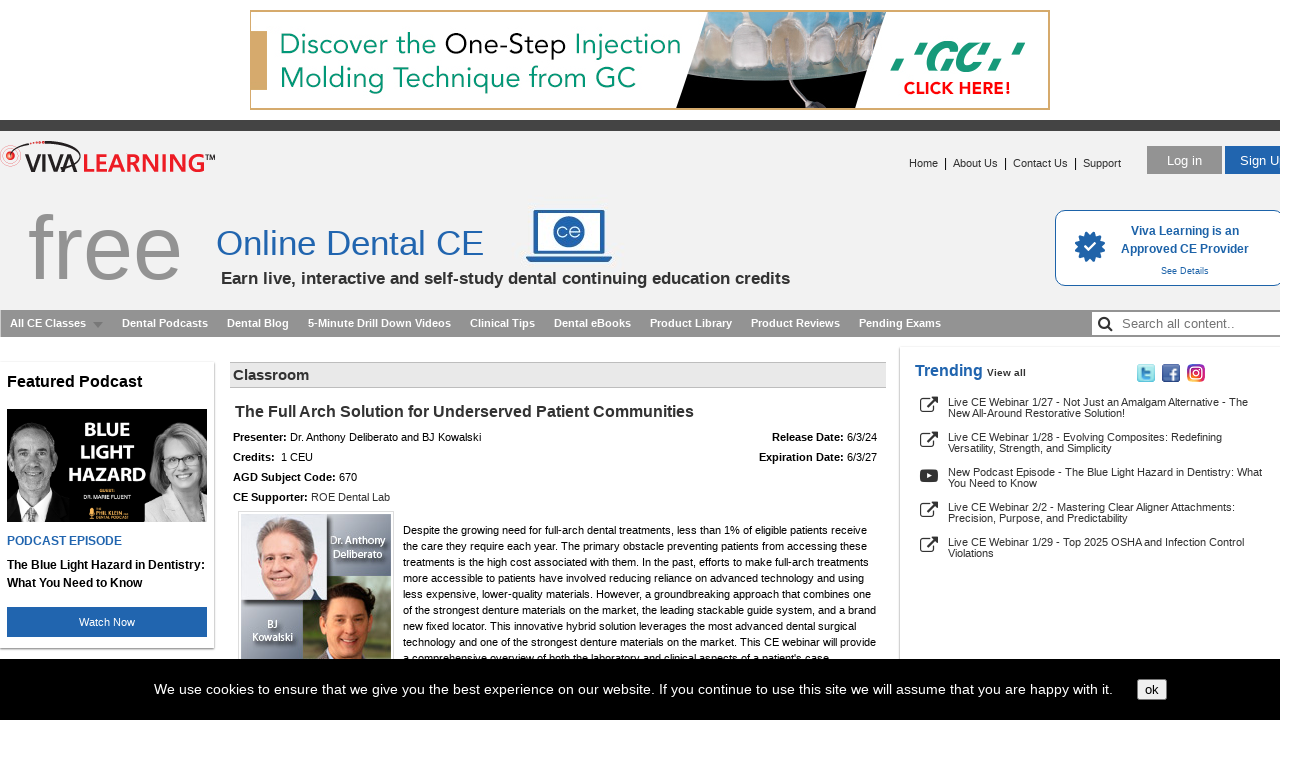

--- FILE ---
content_type: text/html; Charset=utf-8
request_url: https://vivalearning.com/on-demand-dental-ce-course/the-full-arch-solution-for-underserved-patient-communities
body_size: 28685
content:

<!DOCTYPE HTML PUBLIC "-//W3C//DTD HTML 4.01 Transitional//EN" "https://www.w3.org/TR/html4/loose.dtd">
<html lang="en">
<head>
	<meta charset="utf-8">
	<title>Free Dental CE - The Full Arch Solution for Underserved Patient Communities - 6/3/24</title>
	<meta name="description" content="Dr. Anthony Deliberato and BJ Kowalski presents: Despite the growing need for full-arch dental treatments, less than 1% of eligible patients receive...">
	<meta name="keywords" content="online dental ce, dental ce webinars, dentist, continuing education, ce credit, dental, dentistry">
	<meta name='apple-itunes-app' content='app-id=555383004, app-argument=lhsscheme2://ondemand#5022'/>
	<meta property="og:url"                content="https://vivalearning.com//member/classroom.asp?x_classId=5022" />
	<meta property="og:type"               content="article" />
	
	<meta property="og:title"              content="Free Dental CE: The Full Arch Solution for Underserved Patient Communities" />
	
	<meta property="og:description"        content="Despite the growing need for full-arch dental treatments, less than 1% of eligible patients receive the care they require each year. The primary obstacle preventing patients from accessing these treatments is the high cost associated with them. In the past, efforts to make full-arch treatments more accessible to patients have involved reducing reliance on advanced technology and using less expensive, lower-quality materials. However, a groundbreaking approach that combines one of the strongest denture materials on the market, the leading stackable guide system, and a brand new fixed locator. This innovative hybrid solution leverages the most advanced dental surgical technology and one of the strongest denture materials on the market. This CE webinar will provide a comprehensive overview of both the laboratory and clinical aspects of a patient's case. Throughout the webinar, participants will gain insights into the clinical and surgical advantages of this cutting-edge hybrid approach to full-arch dental treatment." />
	<meta property="og:image"              content="https://vivalearning.com/art/viva_facebook_share_logo.png" />
	<meta property="og:image:secure_url" content="https://vivalearning.com/art/viva_facebook_share_logo.png" />
	<link rel="canonical" href="https://vivalearning.com/on-demand-dental-ce-course/the-full-arch-solution-for-underserved-patient-communities" />

	<link rel="STYLESHEET" type="text/css" href="/includes/vp.css?2025072502.1">
	
<script src="/includes/functions.js?2025072502.1" type="text/javascript"></script>
<script type="text/javascript" src="/lib/jquery/dist/jquery.js?2025072502.1"></script>
<script type="text/javascript" src="/includes/jquery.qtip.min.js?2025072502.1"></script>
<link type="text/css" rel="stylesheet" href="/includes/jquery.qtip.css?2025072502.1" />
<script src="/includes/jq_popup_ad_video.js?2025072502.1" type="text/javascript"></script>
<link rel="stylesheet" href="https://maxcdn.bootstrapcdn.com/font-awesome/4.7.0/css/font-awesome.min.css">
<script type="text/javascript">

	var studentHash = '';
	var popupAdVideo;

	// If user is on mobile device, redirect to page MOBILESITE/page
	function mobileRedirect(page) {
		if (window.is_mobile) {
			var url = 'https://m.vivalearning.com/';
			if (studentHash.length != 0) {
				url += 'login/' + studentHash;
				if (page && page.length != 0) url += '?rurl=/' + page;
			}
			else if (page && page.length != 0) {
				url += page;
			}
			console.log('Mobile URL: '+url)
			// alert('Mobile URL: '+url)
			if (url.length != 0) {
				window.location = url;
			}
		}
		else {
			// console.log('NOT mobile')
		}
	}

	$(document).ready( function() {
		// create mobile
		if ( window.is_apple_mobile ) $('.apple_mobile').show();
		if ( window.is_android_mobile ) $('.android_mobile').show();

		processVPAds(studentHash);

		// logs impressions and sets click handlers for VP Ads elements.
		function processVPAds(studentHash) {
			var impMap = new Map();
			var impArr = [];

			// Log ad impressions - map dedupes the hash list so multiple data-vpclick not a problem.
			$('[data-vpclick]').each( function (idx) {
				// console.log('found one: ' + idx);
				try {
					var $this = $(this);

					$this.on('click', function(e) {
						if ( typeof $(this).data('vpcode') != 'undefined') {
							// cancel default for video.
							if ( e && e.preventDefault ) e.preventDefault();
							if ( e && e.cancelBubble ) e.cancelBubble();
						}
						logVPAdClick(this)
					});  // click handler

					// {"position":"1","type":"11","media":"url","hash":"80717EDA-BF27-436C-98EC-07CC10AF3650"}
					var json = $this.data('vpclick');   // json gets auto-converted
					// console.log( 'hash: ' + json.hash );

					// map dedupes the hash list.
					impMap.set( json.hash, { position: json.position, type: json.type, hash: json.hash });
				} catch(e) { console.log(e.message); }
			});
			// console.log( 'impMap size: ' + impMap.size );

			if (impMap.size > 0) {
				var arr = new Array();

				if (impMap.values) {
					// console.log( 'Using impMap.values.' );
					arr = Array.from(impMap.values());
				}
				else if (impMap.forEach) {
					// console.log( 'Using impMap.forEach.' );
					impMap.forEach( function(value,key,map) { arr.push(value); });
				}
				// console.log( 'arr length: ' + JSON.stringify(arr) );

				var jqxhr = $.ajax({
					url: '/ajaxAdImpressions.asp',
					type: 'POST',
					contentType: 'application/json',
					data: JSON.stringify({s:studentHash,items:arr}),
					dataType: 'json',
					success: function (data) {
						// console.log('ajax success');
					}
				}).done(function(data) {
						// console.log( "second success " + data.status );
				}).fail(function(data) {
						console.log( "error" );
				}).always(function(data) {
						// console.log( "complete " + data.status );
				});
			}
		}  // processVPAds

		// -------------------------------------------------------
		// Podcast Functions //
		// -------------------------------------------------------

		$('audio').each ( function (ix) {
			var $this = $(this);
			if (! $this.hasClass('no-podlog') ) { // add class="no-podlog" to disable view 
				$this.on( 'play', function () {   // logging on the webinar lobby page, etc
					console.log('playing....');
					var jqxhr = $.ajax({
							url: '/member/ajaxLogPodcast.asp',
							type: 'POST',
							contentType: 'application/json',
							data: JSON.stringify({s:studentHash, podcastid: $this.data('podcastid')}),
							dataType: 'json',
							success: function (data) {
									console.log('ajax success');
								}
						}).done(function(data) {  // success
							console.log('data: ' + JSON.stringify(data));
							// console.log( "second success " + data.status );
						}).fail(function(data) {
								console.log( "error" );
						}).always(function(data) {
							// console.log( "always" );
						});
				});
			}
		});

		$('div[data-isfave]').each( function (ix) {
			var $div = $(this);
			console.log( 'isfave: ' + $div.data('isfave')  );
			( $div.data('isfave') && $div.data('isfave') != 'False' ) ? $div.removeClass('star-icon').addClass('star-icon-on') : $div.removeClass('star-icon-on').addClass('star-icon');
		});

		$('div[data-isfave]').each( function (ix) {
			$(this).on('click', function () {
				$this = $(this);

				// console.log( 'IsFave: ' + $this.data('isfave') + '  podcastid: ' + $this.data('podcastid') + ' hash:' + studentHash);
				var jqxhr = $.ajax({
					url: '/member/ajaxFavePodcast.asp',
					type: 'POST',
					contentType: 'application/json',
					data: JSON.stringify({s:studentHash, podcastid: $this.data('podcastid'), isfave: $this.data('isfave')}),
					dataType: 'json',
					success: function (data) {
							console.log('ajax success');
						}
				}).done(function(data) {  // success
					// console.log('data: ' + JSON.stringify(data));
					// console.log( 'isfave: ' + data.isfave + ' podcastid: ' + data.podcastid + '  hash: ' + data.hash );
					if (data.status) {
						var $div = $('div[data-podcastid='+data.podcastid+']');
						$div.data('isfave', data.isfave);  // set new isfave value.
						( data.isfave ) ? $div.removeClass('star-icon').addClass('star-icon-on') : $div.removeClass('star-icon-on').addClass('star-icon');
					}
					// console.log( "second success " + data.status );
				}).fail(function(data) {
						console.log( "error" );
				}).always(function(data) {
					// console.log( "always" );
				});
			});
		});		// div[data-isfave]

	});  // document ready

	// Click processor for VP Ads
	function logVPAdClick(lnk) {

		var $lnk = $(lnk);
		if ( typeof $lnk.data('clicked') != 'undefined'  ) {  // second pass in?
			// alert($lnk.data('clicked').length);
			$lnk.data('clicked', '');   // reset so can be clicked again.
			// console.log('doing click!');
			return;	// let click proceed.
		}

		// {"position":"1","type":"11","media":"url","hash":"80717EDA-BF27-436C-98EC-07CC10AF3650"}
		var json = $lnk.data('vpclick');   // json gets auto-converted
		// console.log( 'hash: ' + json.hash );

		var page = window.location.pathname.toLowerCase();
		// console.log( 'page: ' + page);

		var jqxhr = $.ajax({
			url: '/ajaxAdClick.asp',
			type: 'POST',
			contentType: 'application/json',
			data: JSON.stringify(
				{
					s: studentHash,
					position: json.position,
					type: json.type,
					media: json.media,
					hash: json.hash,
					page: page
				}),
			dataType: 'json',
			success: function (data) {
				// console.log('ajax success');
			}
		}).done(function(data) {
				// console.log( "second success " + data.status );
		}).fail(function(data) {
				console.log( "error" );
		}).always(function(data) {
			console.log( 'clickhash: ' + json.hash );
		});

		return doVPAdClick(lnk);
	}

	function doVPAdClick(lnk) {
		var aout = false;
		var $lnk = $(lnk);
		// console.log('At doVPAdClick ' + $lnk.attr('href') + ' ' + $lnk.data('vpcode'));

		if ( typeof $lnk.data('vpcode') != 'undefined' ) {

			var videoId = $lnk.data('vpcode');
			if (videoId && videoId.length > 0) {
				console.log( 'playing ' + videoId);
				popupAdVideo = (popupAdVideo || new PopupAdVideo('divAdVideo') );
				popupAdVideo.showVideo( videoId );
			}
			else {
				console.log( 'NOT playing ' + videoId);
			}
		}
		else if ( typeof lnk.href != 'undefined') {
			if ( ! lnk.href.toLowerCase().endsWith('.pdf')) {
				// If url is local to site remove target=blank from link.
				var tHost = lnk.hostname;
				if ( tHost=='' || funcIsSameHost( tHost, window.location.hostname ) ) {
					// ensure use same tab
					// when link is local or relative.
					$lnk.attr('target', '_self');
				}
			}
			aout = true;
		}
		return aout;

		// internal function returns true is hosts are the same.
		// www. values are discarded.
		function funcIsSameHost(host1,host2) {
			var h1 = host1.toLowerCase().replace('www.','');
			var h2 = host2.toLowerCase().replace('www.','');
			return (h1 == h2);
		}
	}

</script>

	<script>
		mobileRedirect('classroom/18164081-0AF3-404F-A007-FBFBCC0735E6')	// if mobile redirect to mobile site.
	</script>
	<script src="/includes/jq_popup_video_swd.js?2025072502.1" type="text/javascript"></script>
	<script src="/includes/jq_popup_tip_video_swd.js?2025072502.1" type="text/javascript"></script>

	<script src="/lib/jquery-validation/dist/jquery.validate.js" type="text/javascript"></script>
	<script src="/includes/jq_popupswd.js?2025072502.1" type="text/javascript"></script>
	<!-- Mega menu js and css starts here -->
	<link rel="stylesheet" href="/includes/megamenu.css?2025072502.1" type="text/css" media="screen" />
	<link rel="stylesheet" type="text/css" href="/includes/megamenu_ie/ie.css" />
	<script type="application/ld+json">
	{"@context": "https:\u002F\u002Fschema.org","@type": "VideoObject","name": "The Full Arch Solution for Underserved Patient Communities","caption": "Dental CE class presented by Dr. Anthony Deliberato and BJ Kowalski","description": "Despite the growing need for full-arch dental treatments, less than 1% of eligible patients receive the care they require each year. The primary obstacle preventing patients from accessing these treatments is the high cost associated with them. In the past, efforts to make full-arch treatments more accessible to patients have involved reducing reliance on advanced technology and using less expensive, lower-quality materials. However, a groundbreaking approach that combines one of the strongest denture materials on the market, the leading stackable guide system, and a brand new fixed locator. This innovative hybrid solution leverages the most advanced dental surgical technology and one of the strongest denture materials on the market. This CE webinar will provide a comprehensive overview of both the laboratory and clinical aspects of a patient's case. Throughout the webinar, participants will gain insights into the clinical and surgical advantages of this cutting-edge hybrid approach to full-arch dental treatment.\u000D\u000A\u000D\u000AUpon completion of this CE webinar, the student will be able to:\u000D\u000A• Gain an understanding of the scientific research and evidence supporting the patented technologies employed in this innovative hybrid approach\u000D\u000A• Recognize the synergistic benefits of integrating material science, patented stackable guide technology, and a new fixed locator protocol into a single, comprehensive solution\u000D\u000A• Become familiar with the fixed locator concept and its role in the hybrid full-arch treatment approach\u000D\u000A• Explore the various treatment options available for edentulous arches and understand their indications and limitations\u000D\u000A• Examine clinical cases that showcase both the clinical and laboratory steps involved in fabricating a prothesis appropriate for a fixed locator protocol\u000D\u000A• Understand the process and benefits of immediately loading a \u0022Locator Fixed Prosthesis\u0022 through a detailed case presentation\u000D\u000A","thumbnailUrl": "https:\u002F\u002Fimg.youtube.com\u002Fvi\u002FRqLtpqXs9-I\u002Fhqdefault.jpg","url": "https:\u002F\u002Fvivalearning.com\u002Fon-demand-dental-ce-course\u002Fthe-full-arch-solution-for-underserved-patient-communities","contentUrl": "https:\u002F\u002Fwww.youtube.com\u002Fwatch?v=RqLtpqXs9-I","uploadDate": "6-3-2024"}
	</script>

	<script type="text/javascript">
		"use strict";
		var baseSOA = 'https://appapi.vivarep.com/api/';

		var canShowExam = ("True" === "True");
		var haveGradebook = ("0" !== "0");

		var popupvideo;		// declare globally
		var popuptipvideo;

		function enableTakeExam() {   // invoked to enable Take Exam button if video watched.
			$('.btnTakeExamGray')
				.removeClass('btnTakeExamGray')
				.addClass('btnTakeExamBlue')
				.prop('title','Take exam to earn CE credit.')
				.on('click', function () { window.location='/member/classaffidavit.asp?x_classID=5022' });
			$('.txtTakeExam').hide();
			// console.log('invoked enabletakeexam');
		}

		$(document).ready( function() {

			if (canShowExam && haveGradebook) {
				enableTakeExam();   // if gradebook record exists means student has watched at least once.
			}

			$('#divOptinAfter').hide();
			$('#divCompanyPage').hide();   // shown if Product Lib ajax returns company.

			$('#btnOptIn').on('click', function (e) {
				// alert('test');
				e = $.event.fix(e);
				e.preventDefault();
				var studentHash = $(this).data('hash');
				var companyId = $(this).data('companyid');
				var classId = $(this).data('classid');
				// console.log( 'studentHash: ' + studentHash + '  companyId: ' + companyId + '  classId: ' + classId );

				$.get( "/member/ajax_companyoptin.asp", { x_h: studentHash, x_co: companyId, x_c: classId },
					function(data, textStatus) {
						$('#divOptinBefore').hide();
						$('#divOptinAfter').show();
				}, "text");
			});

			popupvideo = new PopupVideoSWD( 'youtubeDiv', enableTakeExam );
			popuptipvideo = new PopupTipVideo( 'youtubeTipDiv' );

			// set in /include/functions.js
			(window.is_mobile) ? $('.spnMobile').show() : $('.spnDesktop').show();
			// (window.is_mobile) ? console.log('show .spnMobile') : console.log('show .spnDesktop');
			var $p = $('#divMobile').detach();
			$('#youtubePlayClassCell').append($p);
			// console.log($p.html());
			// $('#youtubePlayClassCell').append('a sdf asdf asdf asdf');

			// SVI program discontinued
			// 

			// set click on graphic to launch video.
			$( 'button.youtubelink' ).on( 'click', function(e) {
				e = $.event.fix(e);
				e.preventDefault();
				var videoId = $(this).data('videoid');
				var classId = $(this).data('classid');
				console.log( 'classId: ' + classId + '  videoId: ' + videoId );
				$.get( "/member/ajax_youtubeview.asp", { x_s: "0", x_c: classId, x_v: videoId },
					function(data, textStatus) {
						popupvideo.showVideo( videoId );
				}, "text");
			});

			$( 'a.youtubetiplink' ).on( 'click', function(e) {
				e = $.event.fix(e);
				e.preventDefault();
				var videoId = $(this).data('videoid');
				var t = $(this).data('tipid');
				$.get( "/member/ajax_tip_youtubeview.asp", { x_s: "0", x_t: t, x_v: videoId },
					function(data, textStatus) {
						popuptipvideo.showVideo( videoId );
				}, "text");
			});

			$('.qtip_reviewed').qtip({
					content: 'This class was initially released at least three years ago, however, it has been reviewed and approved for relevance and usefulness to the dental profession.',
					show: 'mouseover',
					hide: 'mouseout',
					style: {
						width: 220,
						name: 'cream', // Inherit from preset style
						tip: 'rightMiddle'
					},
					position: {
						corner: {
							target: 'leftMiddle',
							tooltip: 'rightMiddle'
						}
					}
			});	// qtip.reviewed

			// Check if this company has a Company Page.
			$.getJSON( baseSOA + 'GetCompanyForVPCompany/202', function (data) { ProcessCompany(data) } );
		});		// document.ready

		// If company page match then set link and show div.
		function ProcessCompany(obj) {
			if ( obj.companyid && obj.companyid !== "0") {
				// var p = $('#mainColumn').position(); // console.log('top: '+p.top+'  left:'+p.left)
				// $('#divCompanyPage').css( {'top':p.top-30,'left':p.left+527});
				PositionLibraryButton();
				$('#divCompanyPage').show();
				$('#lnkCompanyPage').data('companyid',obj.companyid);
				$('#lnkCompanyPage').on('click', function ()
					{
						var $elem = $(this);
						var companyId = $elem.data('companyid');
						window.location='/member/mfr_list.asp?x_companyId='+companyId;
						return false;
					});
				$(window).on('resize', PositionLibraryButton);
			}
		}	// ProcessCompany

		function PositionLibraryButton() {
			console.log('window resized');
			var p = $('#mainColumn').position(); // console.log('top: '+p.top+'  left:'+p.left)
			$('#divCompanyPage').css( {'top':p.top-30,'left':p.left+527});
		}

		// launch playback console for kerman archive class
		function PlaybackPopup( classId, moduleId ) {
			var consoleWidth = 1024;	// new console size
			var consoleHeight = 645;
			// Boolean in ASP comes back True or False
			var classType = ( 'False' === 'True' ) ? 'tutorial' : 'ondemand';
			console.log( 'classType: ' + classType );
			if ( window.is_apple_mobile ) return ClassPopupApple( classType, classId, '' );
			if ( window.is_android_mobile ) return ClassPopupAndroid( classType, classId, '' );
			
			var aurl = '/console/playbackConsole.asp?x_moduleid=' + moduleId;
			// alert( 'aurl = ' + aurl );
			var x     = Math.round( (screen.width / 2)  - (consoleWidth / 2) );
			var y     = Math.round( (screen.height / 3) - (consoleHeight / 2) );
			var PlaybackWindow = window.open( aurl, 'LHS_playback_console',
				'top='+y+',left='+ x+',width='+consoleWidth+',height='+consoleHeight
				+',scrollbars=no,status=no,resizable=no,directories=no' );
			if ( window.focus ) { PlaybackWindow.focus(); }
			// console.log('PlaybackPopup()');
			enableTakeExam();    // enables Take Exam button (if exists)

			return false;
		}	// PlaybackPopup

		// Pop up flash console for class.  Unique to viewing classes.
		function FlashPopup( classId, moduleId )
		{
			var consoleWidth = 700;
			var consoleHeight = 500;
			var aurl = '/console/classConsole.asp?x_classid=' + classId  + '&x_moduleID=' + moduleId + '&dummy='+ (new Date).getTime();
			var x     = Math.round( (screen.width / 2)  - (consoleWidth / 2) );
			var y     = Math.round( (screen.height / 3) - (consoleHeight / 2) );
			var GetConsoleWindow = window.open( aurl, 'LHS_Flash_Console', 'top='+y+',left='+ x+',width='+consoleWidth+',height='+consoleHeight+',scrollbars=no,status=no,resizable=no,directories=no' );
			if ( window.focus ) GetConsoleWindow.focus();
			// console.log('FlashPopup()');
			enableTakeExam();    // enables Take Exam button (if exists)

			return false;
		}

		// Used to view Movie.
		function MoviePopup( classId, moduleId, consoleWidth, consoleHeight )
		{
		
			var x     = Math.round( (screen.width / 2)  - (consoleWidth / 2) );
			var y     = Math.round( (screen.height / 3) - (consoleHeight / 2) );
			var aurl = '/console/movieConsole.asp?x_classID='+ classId + '&x_moduleID=' + moduleId  + '&dummy='+ (new Date).getTime();
			var GetMovieWindow = window.open( aurl, 'LHS_movie_console', 'top='+y+',left='+ x+',width=' + consoleWidth + ',height=' + consoleHeight + ',location=no,toolbar=no,dependent=no,menubar=no,scrollbars=no,status=no,resizable=yes,directories=no');
			if ( window.focus ) { GetMovieWindow.focus(); }
			return false;
		}	// MoviePopup

		// launch attendee console for archive class
		function AttendeePopup( classId, moduleId ) {
			var consoleWidth = 722;
			var consoleHeight = 643;
			
			var attendeeName = "";
			// x_format := LIVE or ARCHIVE
			var format = "ARCHIVE";
			var aurl = '/console/attendeeConsole.asp'
				+ '?x_moduleid=' + moduleId
				+ '&x_classid=' + classId
				+ '&x_name=' + escape( attendeeName )
				+ '&x_format=' + format;
			var x     = Math.round( (screen.width / 2)  - (consoleWidth / 2) );
			var y     = Math.round( (screen.height / 3) - (consoleHeight / 2) );
			var AttendeeWindow = window.open( aurl, 'LHS_attendee_console',
					'top='+y+',left='+x
					+',width='+consoleWidth+',height='+consoleHeight
					+',scrollbars=no,status=no,resizable=no,directories=no' );
			if ( window.focus ) { AttendeeWindow.focus(); }
			return false;
		}

		// bio / commercial disclosure, scrollable, resizeable
		function popBio( aurl, awid, ahgt ) {
			var x = Math.round( (screen.width / 2)  - (awid / 2) );
			var y = Math.round( (screen.height / 3) - (ahgt / 2) );
			var newWindow = window.open( aurl, '_blank',
				'top='+y+',left='+ x+',width='+awid+',height='+ahgt+',scrollbars=yes,status=no,resizable=yes,directories=no' );
			return false;
		}

		// used for pricing tags
		function turnLinkOn( tag, onImg, classID, afterText, afterTitle ) {
			$( tag ).css( "background-image", "url(" + onImg + ")" );
			$( tag ).css( "font-weight", "bold" );
			$( tag ).text( afterText );
			$( tag ).attr( "title", afterTitle );
			return false;
		}
	</script>
	<style>
		.spnDesktop, .spnMobile {
			display: none;
			/* display: inline; */
		}
		#exambox, #certbox {
			margin-bottom: 10px;
		}
		a.pricing, a.pricing:visited {
			background: url("/art/icons/dollar_off.gif") no-repeat scroll 0 center transparent;
			color: #666666;
			display: inline-block;
			font-weight: normal;
			height: 16px;
			margin-top: 5px;
			padding-left: 18px;
		}
		a.pricing:hover,a.pricing:active {
			color: #900;
			display: inline-block;
			font-weight: normal;
			padding-left: 18px;
			text-decoration: underline;
		}
		a.favorite, a.favorite:visited {
			background: url("/art/icons/favorite_off.png") no-repeat scroll 0 center transparent;
			color: #666666;
			display: inline-block;
			font-weight: normal;
			height: 16px;
			margin-top: 5px;
			padding-left: 18px;
		}
		a.favorite:hover,a.favorite:active {
			color: #900;
			display: inline-block;
			font-weight: normal;
			padding-left: 18px;
			text-decoration: underline;
		}
		a.brochure, a.brochure:visited {
			background: url("/art/icons/document_off.png") no-repeat scroll 0 center transparent;
			color: #666666;
			display: inline-block;
			font-weight: normal;
			height: 16px;
			margin-top: 5px;
			padding-left: 18px;
		}
		a.brochure:hover,a.brochure:active {
			color: #900;
			display: inline-block;
			font-weight: normal;
			padding-left: 18px;
			text-decoration: underline;
		}
		/* video sizes: 560x315, 640x360, 853x480, 1280x720 */
		#youtubeDiv {  /* used to popup youtube video */
			background-color: #000;
			display: none;
			position: fixed;
			_position: absolute; /* hack for internet explorer 6 */
			height: 512px;
			width: 850px;
			z-index: 600;
			padding: 0px;
			font-size: 13px;
		}

		.divClassLeft {
			border: 1px solid white;
			width: 40%;
			margin: 0px;
			padding: 0px;
			float: left;
		}
		.divClassRight {
			border: 1px solid white;
			width: 55%;
			margin: 0px;
			padding: 0px;
			float: left;
		}
		#lnkCompanyPage {
			font-size: 12px;
			font-weight: 800;
			text-decoration: none;
			color: #b20000;
		}

		.divExamNotReady {
			border: 2px solid #aaa;
			background-color: #eee;
    		text-align: left;
			font-weight: bold;
    		font-size: 16px;
			padding: 10px;
			line-height: 150%;
		}

		#lnkCompanyPage:hover{
			color: #e50000;
		}

		.btnViewClass {
			height: 25px;
			margin: 5px 0px 10px 20px;
			font-size: 11px;
			background-color: #2165af;
			border: 0;
			color: #fff;
			cursor: pointer;
		}
		.alt-player {
			height: 20px;
			margin: 10px 0px 10px 20px;
			font-size: 11px;
			background-color: #939393;
			border: 0;
			color: #fff;
			cursor: pointer;
		}
		.btnTakeExamGray {
			height: 25px;
			margin: 5px 0px 10px 20px;
			font-size: 11px;
			background-color: #939393;
			border: 0;
			color: #fff;
		}
		.btnTakeExamBlue, .btnOptInBlue {
			height: 25px;
			margin: 5px 0px 10px 20px;
			font-size: 11px;
			background-color: #2165af;
			border: 0;
			color: #fff;
			cursor: pointer;
		}
		.txtTakeExam {
			color: #000;
			font-size: 11px;
		}
		.btnViewCert {
			height: 25px;
			margin: 5px 0px 10px 0px;
			font-size: 11px;
			background-color: #ffa500;
			border: 0;
			color: #000;
			cursor: pointer;
		}

		.tips-class {
			display: inline-flex;
			width: 650px;
			border-bottom: 1px solid #bdbdbd;
			border-top: 1px solid #bdbdbd;
			color: #333;
			font-size: 15px;
			font-weight: bold;
			padding: 3px;
			margin: 10px 0px 10px 0px;
			text-align: left;
			background-color: #e9e9e9;
			white-space: nowrap;
		}
		.content-tips {
			margin: 2px 0px 5px 0px;
			padding: 2px 0px 0px 4px;
			text-align: left;
		}
		.contentLinks {
			width: 650px;
			text-align: right;
		}
		.clin-tip {
			width: 400px;
			white-space: nowrap;
		}
		.classroom-product {
			width:370px;
			white-space: nowrap;
		}
		.special-offer {
			color: red !important;
			text-decoration: underline !important;
			padding-left: 10px;
		}
		.share-webinar{
			text-align: center;
			margin-bottom: 5px;
			font-weight: 600;
		}
		.twitter {
			color: #00aced !important;
			padding-left: 8px;
			font-size: 18px;
		}
		.facebook {
			color: #3b5998 !important;
    		font-size: 18px;
			cursor: pointer !important;
		}
		.email {
			padding-left: 8px;
			font-size: 18px;
		}
	</style>
</head>
<body>
<div align="center">
<div ID="pageWrapper">
<!-- header -->
<div ID="header">
    <div class="top-banner">
		
<div> <!--the mediatype value is not used. and us set to blank -->
    <a href="https://gc-am.co/4n8vOR0" data-vpclick='{"position":"1","type":"2","media":"url","hash":"654B0B9E-D608-4397-ADB0-2647A2A0BEDA"}' target="_blank"><img src="https://vivacdn.blob.core.windows.net/cdn/contrib/va/ads/photo_1382_gca-viva-banner-imt-oct-2025.20251015153920493.jpg" width="800" height="100" border="0"></a>
</div>

	</div>
	<div ID="headerBar">&nbsp;</div>
	<div class="clear"></div>
</div>
<!-- header -->
<style>
	table.menu_ad_links td {
		padding-top: 5px;
	}
	.burger-menu {
		font-size:27px;
		cursor: pointer;
		text-decoration: none;
	}

	.dropdown {
		position: relative;
		display: inline-block;
		z-index: 150;
	}

	.dropdown-content {
		display: none;
		position: absolute;
		background-color: white;
    	z-index: 1;
		border: 1px solid rgba(0,0,0,0.17);
    	box-shadow: 0 0 5px rgba(0,0,0,0.1);
		white-space: nowrap;
		padding: 20px;
		text-align: left;
		right: -10px;
    	margin-top: 12px;
	}

	.dropdown-content a {
		display: block;
		white-space: nowrap;
	}
	.user-name {
		color: #2165af;
		font-size: 15px;
		font-weight: 600;
	}
	.edit-pro {
		background-color: #939393;
		border: 0;
		margin: 10px 0px 10px 0px;
		padding: 5px 5px 5px 5px;
		cursor: pointer;
		color: #fff;
	}
	.text-below {
		color: #777;
		font-size: 10px;
	}
	.training {
		color: #777 !important;
		font-weight: 500;
	}
	.sidebarLeftLinks:before {
		content: "";
		width: 0;
		height: 0;
		position: absolute;
		bottom: 100%;
		right: 13px;
		border-width: 0 8px 8px 8px;
		border-style: solid;
		border-color: white transparent;
	}
	.show {
		display:block;
	}
	.search {
		position: relative;
		padding-right: 5px;
    	border: 0;
		font-size: 16px;
	}
	.search:hover {
		background-color: #939393 !important;
	}
	.search input {
		width: 200px;
		margin-top: 2px;
    	height: 21px;
		border: 0;
		text-indent: 28px !important;
	}

	.search input {
		text-indent: 32px;
	}
	.search .fa-search {
		position: absolute;
		padding: 5px 0px 0px 6px;
	}
	.all-devices {
		float: right !important;
		background-color: #939393 !important;
	}
	.new-product {
		color: red;
	}
</style>
<div id="splashHome">

	<a href="/aboutus.asp#accreditation" class="cerpLink">
	<table>
	<tr>
		<td>
			<img src="/art/cert-check.png" alt="&check;">
		</td>
		<td>
			<div class="approved">
			Viva Learning is an <br>
			Approved CE Provider
			</div>
			
			<div class="details">
			See Details
			</div>			
		</td>
	</tr>
	</table></a>
	
		<div ID="headerLogo" class="left"><a href="/"><img src="/art/viva_logo_new.png" alt="" width="215" height="60" border="0"></a></div>
		
			<div ID="headerButtons" class="right">
			<a href="/login.asp?x_page=login"><button type="button" class="login-btn">Log in</button></a>
			<a href="/login.asp?x_page=register"><button type="button" class="sign-btn">Sign Up</button></a>
			</div>
		
			<div ID="headerLinks" class="right">
			<a href="/">Home</a>
			&nbsp;|&nbsp;
		
			<a href="/aboutus.asp">About Us</a>
			
			&nbsp;|&nbsp;
			<a href="/contact.asp">Contact Us</a>
			&nbsp;|&nbsp;
			<a href="/support/support.asp">Support</a>
		
			&nbsp;
			</div><br />
		<div class="free-headertext">free</div>
		<h1 class="online-dental">Online Dental CE</h1>
		<h2 class="earn-live">Earn live, interactive and self-study dental continuing education credits</h2>
</div>	<!-- splashHome -->
<!-- Mega menu starts here -->
<div class="mega-menu">
	<div class="wrapper_menu menu_dark_theme">
	<!-- BEGIN MENU WRAPPER -->
		<ul class="menu menu_black"> <!-- BEGIN MENU -->
						<li><a href="/member/dental-webinars-podcasts.asp" class="drop">All CE Classes</a><!-- Begin 5 columns Item -->
				<div class="dropdown_5columns"><!-- Begin 5 columns container -->
					<table width="100%" border="0" cellspacing="0" cellpadding="0">
					<tr>
						<td width="60%" valign="top">
							<table width="100%" border="0" cellspacing="0" cellpadding="0"  class="content_menu_table">

							<tr>
								<td>
									<div class="content_menu_section_div">
									<b style="color:#666;">Upcoming Live Webinars</b> <span class="content"><a href="/member/live-dental-ce-webinars.asp" style="color:red;">(view all)</a></span>
									</div>
								</td>
							</tr>
	
							<tr>
								<td>
									<a href="/member/registerLive.asp?x_classID=5277" title='Reserve Your Seat'><img src="https://vivacdn.blob.core.windows.net/cdn/contrib/va/classphoto/photo_5277.20251215150723531.jpg" border="0" width="50" height="50" align="left" class="content_menu_image"/></a><a href="/member/registerLive.asp?x_classID=5277" title='Reserve Your Seat'><span class="content_menu_heading"><span style='color:#060;font-weight:bold;'>Tomorrow</span>&nbsp;7:00 PM&nbsp;ET:&nbsp;Not Just an Amalgam Alternative - The New All-Around Restorative Solution! (1 Live CEU)</span></a>
								</td>
							</tr>
		
							<tr>
								<td>
									<a href="/member/registerLive.asp?x_classID=5278" title='Reserve Your Seat'><img src="https://vivacdn.blob.core.windows.net/cdn/contrib/va/classphoto/photo_5278.20251216162838773.jpg" border="0" width="50" height="50" align="left" class="content_menu_image"/></a><a href="/member/registerLive.asp?x_classID=5278" title='Reserve Your Seat'><span class="content_menu_heading">1/28/26&nbsp;7:00 PM&nbsp;ET:&nbsp;Evolving Composites: Redefining Versatility, Strength, and Simplicity (1 Live CEU)</span></a>
								</td>
							</tr>
		
							<tr>
								<td>
									<a href="/member/registerLive.asp?x_classID=5280" title='Reserve Your Seat'><img src="https://vivacdn.blob.core.windows.net/cdn/contrib/va/classphoto/photo_5280.20251217222406062.jpg" border="0" width="50" height="50" align="left" class="content_menu_image"/></a><a href="/member/registerLive.asp?x_classID=5280" title='Reserve Your Seat'><span class="content_menu_heading">1/29/26&nbsp;7:00 PM&nbsp;ET:&nbsp;Top 2025 OSHA and Infection Control Violations (1 Live CEU)</span></a>
								</td>
							</tr>
		
							<tr>
								<td>
									<div class="content_menu_section_div">
									<b style="color:#666;">Latest On-Demand</b> <span class=" content"><a href="/member/on-demand-dental-ce-webinars.asp" style="color:red;">(view all)</a></span>
									</div>
								</td>
							</tr>
	
							<tr>
								<td>
									<a href="/on-demand-dental-ce-course/dental-advisors-2026-clinical-and-research-award-winners" title='Enter Classroom'><img src="https://vivacdn.blob.core.windows.net/cdn/contrib/va/classphoto/photo_5262.20251105181613314.jpg" border="0" width="50" height="50" align="left" class="content_menu_image"/></a><a href="/on-demand-dental-ce-course/dental-advisors-2026-clinical-and-research-award-winners" title='Enter Classroom'><span class="content_menu_heading">Dental Advisor's 2026 Clinical and Research Award Winners (1&nbsp;CEU)</span></a>
								</td>
							</tr>
		
							<tr>
								<td>
									<a href="/on-demand-dental-ce-course/from-bud-to-blossom-exploring-the-oral-systemic-link-in-womens-health" title='Enter Classroom'><img src="https://vivacdn.blob.core.windows.net/cdn/contrib/va/classphoto/photo_5251.20251010160054841.jpg" border="0" width="50" height="50" align="left" class="content_menu_image"/></a><a href="/on-demand-dental-ce-course/from-bud-to-blossom-exploring-the-oral-systemic-link-in-womens-health" title='Enter Classroom'><span class="content_menu_heading">From Bud to Blossom: Exploring the Oral-Systemic Link in Women’s Health (1&nbsp;CEU)</span></a>
								</td>
							</tr>
		
							<tr>
								<td>
									<a href="/on-demand-dental-ce-course/from-injection-to-bulk-strength-modern-direct-restoratives-for-everyday-dentistry" title='Enter Classroom'><img src="https://vivacdn.blob.core.windows.net/cdn/contrib/va/classphoto/photo_5274.20251211182646391.jpg" border="0" width="50" height="50" align="left" class="content_menu_image"/></a><a href="/on-demand-dental-ce-course/from-injection-to-bulk-strength-modern-direct-restoratives-for-everyday-dentistry" title='Enter Classroom'><span class="content_menu_heading">From Injection to Bulk Strength: Modern Direct Restoratives for Everyday Dentistry (1&nbsp;CEU)</span></a>
								</td>
							</tr>
		
							</table>
						</td>
						<td class="seprator_inner_table">&nbsp;</td>
						<td width="38%" align="left" valign="top" class="pattern">
							<div class="col_1 firstcolumn" style= "margin-bottom: 10px;">
								<ul class="levels">
									<li><a href="/member/live-dental-ce-webinars.asp">All Upcoming CE Webinars</a></li>
									<li><a href="/member/on-demand-dental-ce-webinars.asp">All On-Demand CE Webinars</a></li>
<!--									<li><a href="/member/premium-dental-ce-courses.asp">All Premium CE Courses <span style="color: #ff0000;">NEW</span></a></li> -->
									<li><a href="/member/dental-webinars-podcasts.asp">Browse All Content</a></li>
								</ul>
							</div>
							<div class="clear"></div>
							<div class="content_menu_section_div">
								<b style="color:#666;font-size:12px;">Featured Content</b>
							</div>
							<table class="menu_ad_links">
							<tbody>

							<tr>
								<td><img src="../art/arrow_darkgray.png" width="6" height="7" alt=""></td>
								<td><a href='/clickM.asp?x_vpMenuLinkId=60&u=%2Fmember%2Fclassroom%2Easp%3Fx%5FclassID%3D3872'  title='Enter Classroom'><span class="content_menu_heading">Your Prep is Done, Now What? (1 CEU)</span></a></td>
							</tr>
	
							<tr>
								<td><img src="../art/arrow_darkgray.png" width="6" height="7" alt=""></td>
								<td><a href='/clickM.asp?x_vpMenuLinkId=61&u=%2Fmember%2Fclassroom%2Easp%3Fx%5FclassID%3D3893'  title='Enter Classroom'><span class="content_menu_heading">Cementation and Modern Indirect Materials (1 CEU)</span></a></td>
							</tr>
	
							<tr>
								<td><img src="../art/arrow_darkgray.png" width="6" height="7" alt=""></td>
								<td><a href='/clickM.asp?x_vpMenuLinkId=62&u=%2Fmember%2Fclassroom%2Easp%3Fx%5FclassID%3D3870'  title='Enter Classroom'><span class="content_menu_heading">Practical Proven Prevention for your Pediatric Patients (1 CEU)</span></a></td>
							</tr>
	
							</tbody>
							</table>

						</td>
					</tr>
					</table>
				</div>
			</li> <!-- All CE Classes -->
			<!-- Podcast -->
			
			<li>
				<a href="/dental-podcasts">Dental Podcasts</a>
			</li>  <!-- Podcast -->
			
			<!-- Dental Blog -->
			<li><a href="/member/dental-blog.asp">Dental Blog</a></li>
			<!-- Drill Downs -->
			<li><a href="/5-minute-drill-downs">5-Minute Drill Down Videos</a></li>
			<!-- Clinical Tips -->
			<li><a href="/member/clinical_tips.asp">Clinical Tips</a></li>
			<!-- Dental eBooks -->
			<li><a href="/member/dental-ebooks.asp">Dental eBooks</a></li>

			

			<!-- Product Library                                               -->
			<li><a href="/member/mfr_list.asp">Product Library</a></li>
			 <!-- Product Library -->
						<!-- Viva Reader -->
			
						<!-- Product Reviews                                                -->
						<li><a href="/member/da_review_list.asp">Product Reviews</a></li>

						<!-- Jobs                                                          -->
			
						<!-- Webinar Highlights                                            -->
			
			<!-- Pending Exams -->
			<li>
				<a href="/member/inprogress.asp">Pending Exams</a>
			</li>  <!-- Pending Exams -->
			<li class="all-devices">
			 <form method=post action="/member/dental-webinars-podcasts.asp">
				<div class="search">
					<span class="fa fa-search"></span><input name="x_query" type="text" placeholder="Search all content.." class="search_input">
				</div>
			</form>
			</li>
		</ul>   <!-- END MENU -->
	</div> <!-- wrapper_menu menu_dark_theme -->
</div> <!-- mega-menu -->
<!--  Mega menu ends here  -->

<!-- contentwrapper  -->
	<div ID="contentWrapper">
		<div id="mainColumn">
			
			<!-- sidebar left -->
			<div id="sidebarLeft">
								<div ID="sidebarLeftNav">
					
				</div>	<!-- sidebarLeftNav --><div ID="sidebarLeftAds">  
    <div class="sidebarLeftContent">
        <div class="sidebarLeftContent-headline">
            Featured Podcast
        </div>

        
        <a href="#" data-vpcode="cUZMsDqSDU0" data-vpclick='{"position":"1","type":"26","media":"youtube","hash":"D676939C-47F9-4ABA-919B-1DB0803F0298"}'>
        
        <img class="img-left-ad" src="https://vivacdn.blob.core.windows.net/cdn/contrib/va/ads/tile_photo_116_pkdp_763_fluent_marie.20260122184549805.png" width="200" alt="Watch Now" title="Watch Now">
        </a>

        <div class="sidebarLeftContent-title-tag">PODCAST EPISODE</div>
        <div class="sidebarLeftContent-title">The Blue Light Hazard in Dentistry: What You Need to Know</div>

        
        <a href="#" data-vpcode="cUZMsDqSDU0" data-vpclick='{"position":"1","type":"26","media":"youtube","hash":"D676939C-47F9-4ABA-919B-1DB0803F0298"}'>
        
        <button class="sidebarLeftContent-button">Watch Now</button>
        </a>
    </div>
    </a>

    <div class="sidebarLeftLargeAd">
        <a href="https://hubs.la/Q03L2XJn0" data-vpclick='{"position":"1","type":"42","media":"url","hash":"1B048FF1-9552-48ED-AB46-904C08ECDB40"}' target="_blank"><img class="img-left-ad" src="https://vivacdn.blob.core.windows.net/cdn/contrib/va/ads/photo_1384_vc_vrp_200x340_12_2022_vp_side_ad.20251031200814210.jpg" width="200" height="340" alt=""></a>
    </div>
    
    <div class="sidebarLeftContent">
        <div class="sidebarLeftContent-headline">
            Featured Podcast
        </div>

        
        <a href="#" data-vpcode="XlLCU7GwfYM" data-vpclick='{"position":"2","type":"26","media":"youtube","hash":"B5C7DBCA-0E25-4D46-879E-42BDD76AA534"}'>
        
        <img class="img-left-ad" src="https://vivacdn.blob.core.windows.net/cdn/contrib/va/ads/tile_photo_117_pkdp_757_klein_katrina.20260126170445824.png" width="200" alt="Watch Now" title="Watch Now">
        </a>

        <div class="sidebarLeftContent-title-tag">PODCAST EPISODE</div>
        <div class="sidebarLeftContent-title">Retain Your Dental Team by Fostering a Culture of Health and Wellness</div>

        
        <a href="#" data-vpcode="XlLCU7GwfYM" data-vpclick='{"position":"2","type":"26","media":"youtube","hash":"B5C7DBCA-0E25-4D46-879E-42BDD76AA534"}'>
        
        <button class="sidebarLeftContent-button">Watch Now</button>
        </a>
    </div>
    </a>

    <div class="sidebarLeftLargeAd">
        <a href="https://vivalearning.com/on-demand-dental-ce-course/reaching-beyond-the-operatory-with-homecare-solutions" data-vpclick='{"position":"2","type":"42","media":"url","hash":"F25838A0-127F-46A5-9E21-627047CF7328"}' target="_blank"><img class="img-left-ad" src="https://vivacdn.blob.core.windows.net/cdn/contrib/va/ads/photo_1330_photo_1105_webinar_promo_left_vertical_sunstar20231109191339141.20250304162715886.png" width="200" height="340" alt=""></a>
    </div>
    

</div>	<!-- sidebarLeftAds -->
			</div> <!-- sidebarLeft -->
			<!-- content -->
			<div id="content">
			<div class="tips-class">
				<div class="classroom-product">Classroom</div>
				
				<div ID="divCompanyPage"><a href="#" ID="lnkCompanyPage">Visit Product Library: ROE Dental Lab &#9654;</a></div>
				
			</div>



				<div class="pTitleBlack"><h1 style="margin: 0; padding: 0; color: #333333; font-size: 16px; font-weight: bold; text-align: left;">The Full Arch Solution for Underserved Patient Communities</h1></div>
				<table width="100%">

				<tr>
					<td class="bdy">
						<strong>Presenter:</strong> Dr. Anthony Deliberato and BJ Kowalski
					</td>
					<td align="right" class="bdy">
						<b>Release Date:</b>&nbsp;6/3/24
					</td>
				</tr>
				<tr>
					<td class="bdy">
						
						<b>Credits:</b>
						&nbsp;1 CEU
						
					</td>
					<td class="bdy" align="right">
						&nbsp;
						
						<b>Expiration Date:</b> 6/3/27
					</td>
				</tr>
				<tr>
					<td class="bdy" colspan=2>
						
						<b>AGD Subject Code:</b>  670
					</td>
				</tr>
				<tr>
					<td class="bdy" colspan=2>
						<b>CE Supporter:</b> <a href="/member/dental-webinars-podcasts.asp?x_action=search&x_type=company&x_companyId=202" class="contentLinks" title="View All Content from this Company">ROE Dental Lab</a>
					</td>
				</tr>

				</table>
				<table width="100%" border="0">
				<tr>
					<td width="150" valign="top">
						<img src="https://vivacdn.blob.core.windows.net/cdn/contrib/va/classphoto/photo_5022.20240418160154735.jpg" alt="" width="150" height="150" border="0" hspace="15" vspace="0" align="left" class="classPhoto">
						
						<div class="share-webinar">Share this webinar</div>
						<div style="text-align: center;">
							<a href="https://www.facebook.com/sharer.php?u=https%3A%2F%2Fvivalearning%2Ecom%2F%2Fmember%2Fclassroom%2Easp%3Fx%5FclassId%3D5022" target="_blank" class="facebook"><i class="fa fa-facebook-square" title="Share class on Facebook"></i></a>
							<a href="https://twitter.com/home?status=Free Online Dental CE%20-%20Viva Learning%20-%20https://vivalearning.com//member/classroom.asp?x_classId=5022" target="_blank" class="twitter" title="twitter"><i class="fa fa-twitter" aria-hidden="true"></i></a>
							<a href="mailto:?subject=Free CE Class on VivaLearning.com&body=Watch this free CE class on:%0A%0A%0D
https://vivalearning.com//member/classroom.asp?x_classId=5022" class="email" title="email"><i class="fa fa-envelope" aria-hidden="true"></i></a>
						</div>
						
					</td>
					<td valign="top" class="bdy">
						<p>
						Despite the growing need for full-arch dental treatments, less than 1% of eligible patients receive the care they require each year. The primary obstacle preventing patients from accessing these treatments is the high cost associated with them. In the past, efforts to make full-arch treatments more accessible to patients have involved reducing reliance on advanced technology and using less expensive, lower-quality materials. However, a groundbreaking approach that combines one of the strongest denture materials on the market, the leading stackable guide system, and a brand new fixed locator. This innovative hybrid solution leverages the most advanced dental surgical technology and one of the strongest denture materials on the market. This CE webinar will provide a comprehensive overview of both the laboratory and clinical aspects of a patient's case. Throughout the webinar, participants will gain insights into the clinical and surgical advantages of this cutting-edge hybrid approach to full-arch dental treatment.<BR><BR>Upon completion of this CE webinar, the student will be able to:<BR>• Gain an understanding of the scientific research and evidence supporting the patented technologies employed in this innovative hybrid approach<BR>• Recognize the synergistic benefits of integrating material science, patented stackable guide technology, and a new fixed locator protocol into a single, comprehensive solution<BR>• Become familiar with the fixed locator concept and its role in the hybrid full-arch treatment approach<BR>• Explore the various treatment options available for edentulous arches and understand their indications and limitations<BR>• Examine clinical cases that showcase both the clinical and laboratory steps involved in fabricating a prothesis appropriate for a fixed locator protocol<BR>• Understand the process and benefits of immediately loading a "Locator Fixed Prosthesis" through a detailed case presentation<BR>
						&nbsp;
						<span class="nowrap">(
						<A HREF="#" onClick="return popWindow('/member/disclaimer_popup.asp?x_classId=5022', 750, 500);"  class="contentlinks">disclaimer</a>, <A HREF="#" onClick="return popWindow('/member/bio_popup.asp?x_classID=5022', 600, 450);" class="contentlinks">bio and commercial disclosure</a>
						 )</span>
						</p>
					</td>
				</tr>
				</table>

<!-- ====================== -->
<!-- VIEW CLASS             -->
<!-- ====================== -->
<div ID="divViewClassWrapper">

	<div class="contentTitle">Class Activity</div>
		
		<div class="divClassLeft">
			
			<div class="spnDesktop">
				<button type="button" class="btnViewClass youtubelink" data-classid="5022" data-videoid='RqLtpqXs9-I' title="View in Video Player - Click background to close">View Video ▶</button>
				
			</div>

			<div class="spnMobile">
				<button type="button" class="btnViewClass" onclick="return PlaybackPopup( '5022', '0' );" data-classId="5022" data-videoId='RqLtpqXs9-I' title="Play in Viva Learning app">View Video ▶</button>
				<br /><button type="button" class="alt-player youtubelink" data-classid="5022" data-videoid='RqLtpqXs9-I' title="View in Video Player">Alternate Player ▶</button>
			</div>
			
		</div>  <!-- divClassLeft -->

		

	<div class="divClassRight">
		
		<!-- TBD if class is archive then check if student is logged in and can access exam. -->
		<button type="button" class="btnTakeExamGray" title="Watch video before taking exam.">Take Exam ▶</button>
		<div class="txtTakeExam">
			Upon completion of the video, the Take Exam button will activate.
			<br>Already watched the video? <a href="/login.asp?rurl=%2Fmember%2Fclassroom%2Easp%3Fx%5FclassId%3D5022">Login here</a>
		</div>
		
	</div>  <!-- divClassRight -->
	<div class="clear"></div>
</div>  <!-- divViewClassWrapper -->

<!-- =================== -->
<!-- Company Opt-In      -->
<!-- =================== -->



<!-- =================== -->
<!-- CLASS DOCUMENTS     -->
<!-- =================== -->


<!-- ====================== -->
<!--  Podcasts for Company  -->
<!-- ====================== -->


<!-- =================== -->
<!-- Webinar Sponsors    -->
<!-- =================== -->


<!-- =================== -->
<!-- QUIZ / EXAM         -->
<!-- =================== -->

		<!-- QUIZ/EXAM -->
				<!-- <div class="contentTitle">Take CE Exam<a href="/member/classaffidavit.asp?x_classID=5022"><img src="/art/bttn_arrow_blue.png" alt="Click button to view this training." width="35" height="34" hspace="10" border="0" align="bottom"  class="gobutton"></a></div> -->
		<!-- <div class="smallred">To earn CE credit, click the arrow button to complete the required evaluation and exam.</div> -->


<!-- =================== -->
<!-- RELATED PRODUCTS    -->
<!-- =================== -->


<!-- =================== -->
<!-- ADDITIONAL TRAINING -->
<!-- =================== -->

			</div> <!-- content -->
			<div class="clear"></div>
		</div> <!-- mainColumn -->
		<!-- sidebar right -->
		<div id="sidebarRight">
			
<div class="row trending-main">
	<div class="side-trend">
		<div class="trending-title">Trending <a href="/member/trending.asp" style="font-size:10px; text-decoration: none; font-weight: 600;">View all</a></div>
			<div class="social-icons">
				<a href="https://twitter.com/home?status=Free Online Dental CE%20-%20Viva Learning%20-%20https://www.vivalearning.com/" target="_blank" title="Tweet Viva Learning"><img src="/art/social/twitter_15.gif" alt="" width="18" height="18" hspace="2" border="0"></a>
				<a href="https://www.facebook.com/sharer.php?u=https://www.vivalearning.com/" target="_blank" title="Share Viva Learning on Facebook"><img src="/art/social/facebook_15.gif" width="18" height="18" hspace="2" alt="" border="0"></a>
				<!-- <a href="https://accounts.google.com/ServiceLogin/signinchooser?service=oz&passive=1209600&continue=https%3A%2F%2Fplus.google.com%2Fup%2F%3Fcontinue%3Dhttps%3A%2F%2Fplus.google.com%2Fshare%3Fapp%253D110%2526url%253Dhttp%3A%2F%2Fvivalearning.local%2F%26gpsrc%3Dgplp0&flowName=GlifWebSignIn&flowEntry=ServiceLogin" target="_blank"><img src="/art/social/google.gif" width="18" height="18" hspace="2" alt="" border="0"></a> -->
				<a href="https://www.instagram.com/vivalearning/" target="_blank" title="Viva Learning on Instragram"><img src="/art/social/instagram_18x18.png" width="18" height="18" hspace="2" alt="" border="0"></a>
				<iframe src="//www.facebook.com/plugins/like.php?href=https%3A%2F%2Fvivalearning.com&amp;send=false&amp;layout=button_count&amp;width=123&amp;show_faces=false&amp;action=like&amp;colorscheme=light&amp;font&amp;height=20" scrolling="no" frameborder="0" style="border:none; overflow:hidden; width:90px; height:20px;text-align:right;" allowTransparency="true"></iframe>
			</div>
		</div>

		
			<div class="trend-body" title="Visit External Site">
				<div id="item1"><a href="https://vivalearning.com/member/registerLive.asp?x_classID=5277" data-vpclick='{"position":"1","type":"11","media":"url","hash":"B3A4682A-2285-4D73-A400-302E35D74676"}' target=_blank><i class="fa fa-external-link" aria-hidden="true" style="font-size: 18px; padding-right: 5px;"></i></a> <br></div>
				<div id="item3"><a class="body-line" href="https://vivalearning.com/member/registerLive.asp?x_classID=5277" data-vpclick='{"position":"1","type":"11","media":"url","hash":"B3A4682A-2285-4D73-A400-302E35D74676"}' target=_blank>Live CE Webinar 1/27 - Not Just an Amalgam Alternative - The New All-Around Restorative Solution!</a> <br></div>
			</div>
			
			<div class="trend-body" title="Visit External Site">
				<div id="item1"><a href="https://vivalearning.com/member/registerLive.asp?x_classID=5278" data-vpclick='{"position":"2","type":"11","media":"url","hash":"D2FAC82B-6A58-42E4-A4B5-C39FAD02108D"}' target=_blank><i class="fa fa-external-link" aria-hidden="true" style="font-size: 18px; padding-right: 5px;"></i></a> <br></div>
				<div id="item3"><a class="body-line" href="https://vivalearning.com/member/registerLive.asp?x_classID=5278" data-vpclick='{"position":"2","type":"11","media":"url","hash":"D2FAC82B-6A58-42E4-A4B5-C39FAD02108D"}' target=_blank>Live CE Webinar 1/28 - Evolving Composites: Redefining Versatility, Strength, and Simplicity</a> <br></div>
			</div>
			
			<div class="trend-body" title="View Video">
				<div id="item1"><a href="#" data-vpcode="cUZMsDqSDU0" data-vpclick='{"position":"3","type":"11","media":"youtube","hash":"681838AB-7CDC-42A4-880E-52CAB7EB69C8"}'><i class="fa fa-youtube-play" aria-hidden="true" style="font-size: 18px; padding-right: 5px;"></i></a> <br></div>
				<div id="item3"><a href="#" class="body-line"  data-vpcode="cUZMsDqSDU0" data-vpclick='{"position":"3","type":"11","media":"youtube","hash":"681838AB-7CDC-42A4-880E-52CAB7EB69C8"}'>New Podcast Episode - The Blue Light Hazard in Dentistry: What You Need to Know</a><br></div>
			</div>
			
			<div class="trend-body" title="Visit External Site">
				<div id="item1"><a href="https://vivalearning.com/member/registerLive.asp?x_classID=5265" data-vpclick='{"position":"4","type":"11","media":"url","hash":"0CB0C9A1-73FD-4C3D-9D48-BF9925A2D34D"}' target=_blank><i class="fa fa-external-link" aria-hidden="true" style="font-size: 18px; padding-right: 5px;"></i></a> <br></div>
				<div id="item3"><a class="body-line" href="https://vivalearning.com/member/registerLive.asp?x_classID=5265" data-vpclick='{"position":"4","type":"11","media":"url","hash":"0CB0C9A1-73FD-4C3D-9D48-BF9925A2D34D"}' target=_blank>Live CE Webinar 2/2 - Mastering Clear Aligner Attachments: Precision, Purpose, and Predictability</a> <br></div>
			</div>
			
			<div class="trend-body" title="Visit External Site">
				<div id="item1"><a href="https://vivalearning.com/member/registerLive.asp?x_classID=5280" data-vpclick='{"position":"5","type":"11","media":"url","hash":"95744918-8C34-4614-8691-11CC7B7BD1E5"}' target=_blank><i class="fa fa-external-link" aria-hidden="true" style="font-size: 18px; padding-right: 5px;"></i></a> <br></div>
				<div id="item3"><a class="body-line" href="https://vivalearning.com/member/registerLive.asp?x_classID=5280" data-vpclick='{"position":"5","type":"11","media":"url","hash":"95744918-8C34-4614-8691-11CC7B7BD1E5"}' target=_blank>Live CE Webinar 1/29 - Top 2025 OSHA and Infection Control Violations</a> <br></div>
			</div>
			
	</div>
	
<div>
	<a href="https://www.ivoclar.com/en_us/products/digital-processes/ips-e.max-zircad-prime-block?utm_source=External-VivaLearning&utm_medium=Paid+Banner&utm_campaign=ZirCAD+Prime+Block+Sample#form" data-vpclick='{"position":"1","type":"5","media":"url","hash":"C5FA6FA7-05A1-44CF-8980-1CB134FE5563"}' target="_blank"><img src="https://vivacdn.blob.core.windows.net/cdn/contrib/va/ads/photo_1374_17097zircadprime400x200.20250919145835516.jpg" border="0"></a>
</div>

<div class="sidebarRightItem" style="border: 0; margin-top: 8px;">
	<div>
		<a href="/calredir.asp" target="_blank"><img src="/art/viva_schedule_01.png" alt="Webinar Calendar" border=0></a>
		<a href="https://www.instagram.com/vivalearning/" target="_blank" title="Instagram for Viva Learning" style="float: right;"><img src="/art/viva_instagram_01.png" alt="Iva Learning Instagram" border=0></a>
	</div>
</div>
	
<div class="sidebarRightItem s-content">
	<div class="sidebarRightTitle" style="padding-left: 0px;">
		<div class="promotions">
		<div style="width: 200px;">Featured CE</div>
		<a href="/member/on-demand-dental-ce-webinars.asp" class="social-icons" style="width: 170px;">View More »</a>
		</div>
	</div>
	<div class="sidebarRightContent">
	<table width="100%" cellspacing="0" cellpadding="0">
	
		<tr>
			<td colspan="2" class="dotHorizWhite"><img src="/art/clear.gif" width="1" height="6" alt="" border="0"></td>
		</tr>
		<tr>
			<td valign="top">
				<a href="/on-demand-dental-ce-course/empowering-hygienists-to-be-healthy-informed-and-efficient" title="Enter Classroom" data-vpclick='{"position":"1","type":"12","media":"url","hash":"A985B449-CC3A-4094-994B-27D2C0292A5D"}'><img src="https://vivacdn.blob.core.windows.net/cdn/contrib/va/classphoto/photo_5195.20250616205953194.jpg" alt="" width="65" height="65" border="0" hspace="0" vspace="2" align="left" class="classPhoto"></a>
				
					<span class="webinar-now">Watch Now</span>
				
			</td>
			<td class="bdy" style="vertical-align: top;">
			<a href="/on-demand-dental-ce-course/empowering-hygienists-to-be-healthy-informed-and-efficient" style="font-size:10px;" data-vpclick='{"position":"1","type":"12","media":"url","hash":"A985B449-CC3A-4094-994B-27D2C0292A5D"}'><b>Empowering Hygienists to be Healthy, Informed, and...</b></a>
			</td>
		</tr>
		
		<tr>
			<td colspan="2" class="dotHorizWhite"><img src="/art/clear.gif" width="1" height="6" alt="" border="0"></td>
		</tr>
		<tr>
			<td valign="top">
				<a href="/on-demand-dental-ce-course/the-value-of-being-seen-elevating-care-for-people-with-intellectual-and-developmental-disabilities" title="Enter Classroom" data-vpclick='{"position":"2","type":"12","media":"url","hash":"39747210-097C-473B-A135-C3CBCA8879FB"}'><img src="https://vivacdn.blob.core.windows.net/cdn/contrib/va/classphoto/photo_5111.20241105164601086.jpg" alt="" width="65" height="65" border="0" hspace="0" vspace="2" align="left" class="classPhoto"></a>
				
					<span class="webinar-now">Watch Now</span>
				
			</td>
			<td class="bdy" style="vertical-align: top;">
			<a href="/on-demand-dental-ce-course/the-value-of-being-seen-elevating-care-for-people-with-intellectual-and-developmental-disabilities" style="font-size:10px;" data-vpclick='{"position":"2","type":"12","media":"url","hash":"39747210-097C-473B-A135-C3CBCA8879FB"}'><b>Elevating Care for People with Intellectual and...</b></a>
			</td>
		</tr>
		
		<tr>
			<td colspan="2" class="dotHorizWhite"><img src="/art/clear.gif" width="1" height="6" alt="" border="0"></td>
		</tr>
		<tr>
			<td valign="top">
				<a href="/on-demand-dental-ce-course/holy-cow-i-didnt-know-you-could-do-that-with-composite-1" title="Enter Classroom" data-vpclick='{"position":"3","type":"12","media":"url","hash":"E66FB3E2-1427-4882-B858-598AE62B698D"}'><img src="https://vivacdn.blob.core.windows.net/cdn/contrib/va/classphoto/photo_5191.20250609155613199.jpg" alt="" width="65" height="65" border="0" hspace="0" vspace="2" align="left" class="classPhoto"></a>
				
					<span class="webinar-now">Watch Now</span>
				
			</td>
			<td class="bdy" style="vertical-align: top;">
			<a href="/on-demand-dental-ce-course/holy-cow-i-didnt-know-you-could-do-that-with-composite-1" style="font-size:10px;" data-vpclick='{"position":"3","type":"12","media":"url","hash":"E66FB3E2-1427-4882-B858-598AE62B698D"}'><b>Holy Cow! I Didn't Know You Could Do that with Composite...</b></a>
			</td>
		</tr>
		
		<tr>
			<td colspan="2" class="dotHorizWhite"><img src="/art/clear.gif" width="1" height="6" alt="" border="0"></td>
		</tr>
		<tr>
			<td valign="top">
				<a href="/on-demand-dental-ce-course/reclaiming-simplicity-in-digital-dentistry" title="Enter Classroom" data-vpclick='{"position":"4","type":"12","media":"url","hash":"28C9B8C7-DB41-4AD2-84E8-F6D5F907B2B1"}'><img src="https://vivacdn.blob.core.windows.net/cdn/contrib/va/classphoto/photo_5234.20250903225539134.jpg" alt="" width="65" height="65" border="0" hspace="0" vspace="2" align="left" class="classPhoto"></a>
				
					<span class="webinar-now">Watch Now</span>
				
			</td>
			<td class="bdy" style="vertical-align: top;">
			<a href="/on-demand-dental-ce-course/reclaiming-simplicity-in-digital-dentistry" style="font-size:10px;" data-vpclick='{"position":"4","type":"12","media":"url","hash":"28C9B8C7-DB41-4AD2-84E8-F6D5F907B2B1"}'><b>Reclaiming Simplicity in Digital Dentistry</b></a>
			</td>
		</tr>
		
	</table>
	</div>
</div>

<div class="sidebarRightItem s-content">
	<div class="sidebarRightTitle" style="padding-left: 0px;">
		<div class="promotions">
		<div style="width: 240px;">
			Newly Released Podcasts
			&nbsp;&nbsp;&nbsp;
			<span class="new-product">New! </span>
		</div>
		<a href="/dental-podcasts" class="social-icons" style="width: 170px;">View More »</a>
		</div>
	</div>
	<div class="sidebarRightContent">
	<table width="100%" cellspacing="0" cellpadding="0">
	
		<tr>
			<td colspan="2" class="dotHorizWhite"><img src="/art/clear.gif" width="1" height="6" alt="" border="0"></td>
		</tr>
		<tr>
			<td valign="top">
				<a href="/dental-podcasts/employee-retention-health-wellness" title="Enter Podcast Classroom"><img src="https://vivacdn.blob.core.windows.net/cdn/contrib/va/classphoto/podcast_photo_4_phil-klein-dental-podcast-show-cover_150x150.20250417212452850.jpg" alt="" width="65" height="65" border="0" hspace="5" vspace="0" align="left" class="classPhoto"></a>
				<span class="webinar-now">Listen Now</span>
			</td>
			<td class="bdy" style="vertical-align: top;">
				<a href="/dental-podcasts/employee-retention-health-wellness" style="font-size: 10px;"><b>Retain Your Dental Team by Fostering a Culture of...</b></a>
			</td>
		</tr>
		
		<tr>
			<td colspan="2" class="dotHorizWhite"><img src="/art/clear.gif" width="1" height="6" alt="" border="0"></td>
		</tr>
		<tr>
			<td valign="top">
				<a href="/dental-podcasts/blue-light-in-dentistry" title="Enter Podcast Classroom"><img src="https://vivacdn.blob.core.windows.net/cdn/contrib/va/classphoto/podcast_photo_4_phil-klein-dental-podcast-show-cover_150x150.20250417212452850.jpg" alt="" width="65" height="65" border="0" hspace="5" vspace="0" align="left" class="classPhoto"></a>
				<span class="webinar-now">Listen Now</span>
			</td>
			<td class="bdy" style="vertical-align: top;">
				<a href="/dental-podcasts/blue-light-in-dentistry" style="font-size: 10px;"><b>The Blue Light Hazard in Dentistry: What You Need...</b></a>
			</td>
		</tr>
		
		<tr>
			<td colspan="2" class="dotHorizWhite"><img src="/art/clear.gif" width="1" height="6" alt="" border="0"></td>
		</tr>
		<tr>
			<td valign="top">
				<a href="/dental-podcasts/large-composite-restorations" title="Enter Podcast Classroom"><img src="https://vivacdn.blob.core.windows.net/cdn/contrib/va/classphoto/podcast_photo_29_phil-klein-dental-podcast-show-cover_150x150.20250417212915742.jpg" alt="" width="65" height="65" border="0" hspace="5" vspace="0" align="left" class="classPhoto"></a>
				<span class="webinar-now">Listen Now</span>
			</td>
			<td class="bdy" style="vertical-align: top;">
				<a href="/dental-podcasts/large-composite-restorations" style="font-size: 10px;"><b>Doing More with Less: Restoring the &#8216;Hopeless&#8217; Tooth...</b></a>
			</td>
		</tr>
		
		<tr>
			<td colspan="2" class="dotHorizWhite"><img src="/art/clear.gif" width="1" height="6" alt="" border="0"></td>
		</tr>
		<tr>
			<td valign="top">
				<a href="/dental-podcasts/treating-the-avulsed-permanent-incisor-with-partially-formed-root" title="Enter Podcast Classroom"><img src="https://vivacdn.blob.core.windows.net/cdn/contrib/va/classphoto/podcast_photo_4_phil-klein-dental-podcast-show-cover_150x150.20250417212452850.jpg" alt="" width="65" height="65" border="0" hspace="5" vspace="0" align="left" class="classPhoto"></a>
				<span class="webinar-now">Listen Now</span>
			</td>
			<td class="bdy" style="vertical-align: top;">
				<a href="/dental-podcasts/treating-the-avulsed-permanent-incisor-with-partially-formed-root" style="font-size: 10px;"><b>Treating the Avulsed Permanent Incisor with Partially...</b></a>
			</td>
		</tr>
		
	</table>
	</div>
</div>


<div class="sidebarRightItem product-library">
	<div class="sidebarRightTitle">Product Library</div>
	<div class="content">
	  Use the dropdown to view products for a company.
		<div class="filter-menu">
			<form>
				<span class="title-filter">Company Filter:</span> 
				<select Id="x_companyId">
					<option value="">-- select a company --</option>
				</select>
			</form>
		</div>
	</div>
</div>

<script type="text/javascript">
		"use strict";
		var baseSOA = 'https://appapi.vivarep.com/api/';
		var $coSelect = null;

		$(document).ready( function() {

			$coSelect = $('#x_companyId');

			// load the company dropdown
			$.getJSON( baseSOA + 'GetCompaniesForVP', function (data) { ProcessCompanies(data); } );
			$coSelect.change( function () { 
				// Go to mfr_list page.
				window.location.href = '/member/mfr_list.asp?x_companyId=' + this.value;
			});
		});	// document.ready

		// Process response from GetCompaniesForVP
		function ProcessCompanies(obj) {
			// console.log('GetCompaniesForVP: ' + obj.length);
			try {
				for( var ix=0; ix < obj.length; ++ix ) {
					var c = obj[ix];
					$coSelect.append($('<option>', {value: c.companyid, text: c.companyname}));
					// console.log( 'c: ' + JSON.stringify(c) );
					// console.log( 'coname: ' + c.companyname );
				}
			}
			catch (e) {
				console.log('Error calling GetCompaniesForVP');
			}
		}

	</script>


		</div>	<!-- sidebarRight -->
	</div> 	<!-- contentWrapper -->
	<div class="clear"></div>
<!-- content -->
</div>	<!-- pageWrapper -->
<div class="clear"></div>
<!-- footer -->
	<div id="footer" style="margin-top:50px;">
		<hr size=1>
		<div style="padding-right: 200px;">
			Copyright &copy;2026 Viva Learning LLC  &nbsp;&#149;&nbsp;  All rights reserved.
			-- <a href="/privacy.asp" title="Privacy Policy">Privacy Policy</a>
			-- <a href="/terms.asp" title="Terms &amp; Conditions">Terms &amp; Conditions</a>
			<p>&nbsp;</p>
		</div>
	</div>
<!-- Google tag (gtag.js) -->
<script async src="https://www.googletagmanager.com/gtag/js?id=G-Z7VS4H5ZHN"></script>
<script>
  // vivalearning.com
  window.dataLayer = window.dataLayer || [];
  function gtag(){dataLayer.push(arguments);}
  gtag('js', new Date());

  gtag('config', 'G-Z7VS4H5ZHN');
</script>
<script type="text/javascript"> 
// adroll 8/16/22
adroll_adv_id = "3ZGVKTHYTRGQZPLVHMQV2G"; adroll_pix_id = "E3XWKW4PCVHX3CYJXQFOL3"; adroll_version = "2.0";  (function(w, d, e, o, a) { w.__adroll_loaded = true; w.adroll = w.adroll || []; w.adroll.f = [ 'setProperties', 'identify', 'track' ]; var roundtripUrl = "https://s.adroll.com/j/" + adroll_adv_id + "/roundtrip.js"; for (a = 0; a < w.adroll.f.length; a++) { w.adroll[w.adroll.f[a]] = w.adroll[w.adroll.f[a]] || (function(n) { return function() { w.adroll.push([ n, arguments ]) } })(w.adroll.f[a]) }  e = d.createElement('script'); o = d.getElementsByTagName('script')[0]; e.async = 1; e.src = roundtripUrl; o.parentNode.insertBefore(e, o); })(window, document); adroll.track("pageView"); 
</script>
<!-- footer -->

<div ID="consent-div" style="display:none;">
	We use cookies to ensure that we give you the best experience on our website. If you continue to use this site we will assume that you are happy with it.
	<button ID="consent-btn" style="margin-left: 20px; padding: auto 20px;">ok</button>
</div>

<style>
	#consent-div {
		color: white;
		padding: 20px;
		font-size: 120%;
		text-align: center;
		background-color: black;
		width: 100%;
		margin-bottom: 0;
		bottom: 0;
		position: fixed;
		z-index: 1000;
	}
</style>

<script>
	'use strict';
	const VIVA_COOKIE = 'viva-cookie';

	function supportsLocalStorage() {
	  try {
		return 'localStorage' in window && window['localStorage'] !== null;
	  } catch(e){
		return false;
	  }
	}

	function hasVivaCookie() {
		return supportsLocalStorage() && localStorage.getItem(VIVA_COOKIE) != undefined;
	}
	function setVivaCookie() {
		if(supportsLocalStorage()) {
			localStorage.setItem(VIVA_COOKIE, (new Date).toString());
		}
	}

	$(document).ready(function() {
		var consentDiv = $('#consent-div');
		console.log( 'supports: ' + supportsLocalStorage() + '  hasVivaCookie: ' + hasVivaCookie() );
		if (!hasVivaCookie()) {
			consentDiv.show();
			// show cookie consent div
		}
		$('#consent-btn').on('click', function() {
			// set storage and turn off div.
			consentDiv.hide();
			setVivaCookie();
			console.log('Turned off consent div.');
		})
	});

</script>

</div> <!-- center for IE -->
<!-- Request Information Support -->

<!-- used with sidebar_requestinfo.asp - put this file next to footer include -->

<script type="text/javascript">
var popupobj_requestinfo;
//CONTROLLING EVENTS IN jQuery
$(document).ready( function(){
	popupobj_requestinfo = new PopupSWD( 'backgroundPopup_requestinfo', 'popupContact_requestinfo', 'popupContactClose_requestinfo' );
	$("#emailRep").click( function() { popupobj_requestinfo.showPopup(); return false; });
	// validate the comment form when it is submitted
	$("#popupContactForm_requestinfo").validate();
});
</script>
<style>
#backgroundPopup_requestinfo {
	display: none;
	position: fixed;
	_position: absolute; /* hack for internet explorer 6 */
	height: 100%;
	width: 100%;
	top: 0;
	left: 0;
	background: #000;
	border: 1px solid #cecece;
	z-index:1;
}
#popupContact_requestinfo {
	background-image: url(/art/LL_request_bg.jpg);
	background-color: #e7eef6;
	background-position: top right;
	background-repeat: no-repeat;
	display: none;
	position: fixed;
	_position: absolute; /* hack for internet explorer 6 */
	height: 525px;
	width: 400px;
	border: 4px solid #FC0;
	z-index: 200;
	padding: 12px;
	font-size: 13px;
}
#popupContact h1 {
	text-align: left;
	color: #6FA5FD;
	font-size: 22px;
	font-weight: 700;
	border-bottom: 1px dotted #D3D3D3;
	padding-bottom: 2px;
	margin-bottom: 20px;
}
#popupContactClose_requestinfo {
	font-size: 14px;
	line-height: 14px;
	right: 6px;
	top: 4px;
	position: absolute;
	color: #6fa5fd;
	font-weight: 700;
	display: block;
}
#popupContact.error {
	color: red;
}
label.error {
	color: red;
	display: block;
	font-size: 10px;
}
.requestBox {
	border: 1px solid gray;
	margin: 5px 10px 5px 10px;
	padding: 10px;
}
</style>
	<div id="popupContact_requestinfo">
		<a href="#" id="popupContactClose_requestinfo">x</a>
		<h1>REQUEST FORM</h1>
		<div id="contactArea">
			<!-- Use the form below to email a question/request to the sales rep in your area. -->
			<br />
			<form  id="popupContactForm_requestinfo" method="post" action="/member/requestinfo.asp">
			<input type="hidden" name="x_action" value="emailrep">
			<input type="hidden" name="x_classId" value="5022">
			<input type="hidden" name="rurl" value="/member/classroom.asp?x_classID=5022">
			<div class="requestBox">
			<table>
			
			<tr>
				<td class="bdy">Your Name</td>
				<td class="bdy"><input type="text" name="x_name" class="required" value=" " size="35" maxlength="50"></td>
			</tr>
			<tr>
				<td class="bdy">Your Phone</td>
				<td class="bdy"><input type="text" name="x_phone" class="required" value="" size="35" maxlength="50"></td>
			</tr>
			<tr>
				<td class="bdy">Zip Code</td>
				<td class="bdy"><input type="text" name="x_zip" class="required" value="" size="15" maxlength="15"></td>
			</tr>
			<tr>
				<td class="bdy">Country</td>
				
				<td class="bdy"><SELECT ID='x_country' NAME='x_country'>
	<OPTION VALUE='AF'>Afghanistan</OPTION>
	<OPTION VALUE='AL'>Albania</OPTION>
	<OPTION VALUE='DZ'>Algeria</OPTION>
	<OPTION VALUE='AS'>American Samoa</OPTION>
	<OPTION VALUE='AD'>Andorra</OPTION>
	<OPTION VALUE='AO'>Angola</OPTION>
	<OPTION VALUE='AI'>Anguilla</OPTION>
	<OPTION VALUE='AQ'>Antarctica</OPTION>
	<OPTION VALUE='AG'>Antigua And Barbuda</OPTION>
	<OPTION VALUE='AR'>Argentina</OPTION>
	<OPTION VALUE='AM'>Armenia</OPTION>
	<OPTION VALUE='AW'>Aruba</OPTION>
	<OPTION VALUE='AU'>Australia</OPTION>
	<OPTION VALUE='AT'>Austria</OPTION>
	<OPTION VALUE='AZ'>Azerbaijan</OPTION>
	<OPTION VALUE='BS'>Bahamas</OPTION>
	<OPTION VALUE='BH'>Bahrain</OPTION>
	<OPTION VALUE='BD'>Bangladesh</OPTION>
	<OPTION VALUE='BB'>Barbados</OPTION>
	<OPTION VALUE='BY'>Belarus</OPTION>
	<OPTION VALUE='BE'>Belgium</OPTION>
	<OPTION VALUE='BZ'>Belize</OPTION>
	<OPTION VALUE='BJ'>Benin</OPTION>
	<OPTION VALUE='BM'>Bermuda</OPTION>
	<OPTION VALUE='BT'>Bhutan</OPTION>
	<OPTION VALUE='BO'>Bolivia</OPTION>
	<OPTION VALUE='BA'>Bosnia Hercegovina</OPTION>
	<OPTION VALUE='BW'>Botswana</OPTION>
	<OPTION VALUE='BV'>Bouvet Island</OPTION>
	<OPTION VALUE='BR'>Brazil</OPTION>
	<OPTION VALUE='IO'>British Indian Ocean Territory</OPTION>
	<OPTION VALUE='BN'>Brunei Darussalam</OPTION>
	<OPTION VALUE='BG'>Bulgaria</OPTION>
	<OPTION VALUE='BF'>Burkina Faso</OPTION>
	<OPTION VALUE='BI'>Burundi</OPTION>
	<OPTION VALUE='KH'>Cambodia</OPTION>
	<OPTION VALUE='CM'>Cameroon</OPTION>
	<OPTION VALUE='CA'>Canada</OPTION>
	<OPTION VALUE='CV'>Cape Verde</OPTION>
	<OPTION VALUE='KY'>Cayman Islands</OPTION>
	<OPTION VALUE='CF'>Central African Republic</OPTION>
	<OPTION VALUE='TD'>Chad</OPTION>
	<OPTION VALUE='CL'>Chile</OPTION>
	<OPTION VALUE='CN'>China</OPTION>
	<OPTION VALUE='CX'>Christmas Island</OPTION>
	<OPTION VALUE='CC'>Cocos (Keeling) Islands</OPTION>
	<OPTION VALUE='CO'>Colombia</OPTION>
	<OPTION VALUE='KM'>Comoros</OPTION>
	<OPTION VALUE='CG'>Congo</OPTION>
	<OPTION VALUE='CD'>Congo, The Democratic Republic Of</OPTION>
	<OPTION VALUE='CK'>Cook Islands</OPTION>
	<OPTION VALUE='CR'>Costa Rica</OPTION>
	<OPTION VALUE='CI'>Cote D'Ivoire</OPTION>
	<OPTION VALUE='HR'>Croatia</OPTION>
	<OPTION VALUE='CU'>Cuba</OPTION>
	<OPTION VALUE='CY'>Cyprus</OPTION>
	<OPTION VALUE='CZ'>Czech Republic</OPTION>
	<OPTION VALUE='CS'>Czechoslovakia</OPTION>
	<OPTION VALUE='DK'>Denmark</OPTION>
	<OPTION VALUE='DJ'>Djibouti</OPTION>
	<OPTION VALUE='DM'>Dominica</OPTION>
	<OPTION VALUE='DO'>Dominican Republic</OPTION>
	<OPTION VALUE='TP'>East Timor</OPTION>
	<OPTION VALUE='EC'>Ecuador</OPTION>
	<OPTION VALUE='EG'>Egypt</OPTION>
	<OPTION VALUE='SV'>El Salvador</OPTION>
	<OPTION VALUE='GQ'>Equatorial Guinea</OPTION>
	<OPTION VALUE='ER'>Eritrea</OPTION>
	<OPTION VALUE='EE'>Estonia</OPTION>
	<OPTION VALUE='ET'>Ethiopia</OPTION>
	<OPTION VALUE='FK'>Falkland Islands (Malvinas)</OPTION>
	<OPTION VALUE='FO'>Faroe Islands</OPTION>
	<OPTION VALUE='FJ'>Fiji</OPTION>
	<OPTION VALUE='FI'>Finland</OPTION>
	<OPTION VALUE='FR'>France</OPTION>
	<OPTION VALUE='FX'>France, Metropolitan</OPTION>
	<OPTION VALUE='GF'>French Guiana</OPTION>
	<OPTION VALUE='PF'>French Polynesia</OPTION>
	<OPTION VALUE='TF'>French Southern Territories</OPTION>
	<OPTION VALUE='GA'>Gabon</OPTION>
	<OPTION VALUE='GM'>Gambia</OPTION>
	<OPTION VALUE='GE'>Georgia</OPTION>
	<OPTION VALUE='DE'>Germany</OPTION>
	<OPTION VALUE='GH'>Ghana</OPTION>
	<OPTION VALUE='GI'>Gibraltar</OPTION>
	<OPTION VALUE='GB'>Great Britain</OPTION>
	<OPTION VALUE='GR'>Greece</OPTION>
	<OPTION VALUE='GL'>Greenland</OPTION>
	<OPTION VALUE='GD'>Grenada</OPTION>
	<OPTION VALUE='GP'>Guadeloupe</OPTION>
	<OPTION VALUE='GU'>Guam</OPTION>
	<OPTION VALUE='GT'>Guatemela</OPTION>
	<OPTION VALUE='GG'>Guernsey</OPTION>
	<OPTION VALUE='GN'>Guinea</OPTION>
	<OPTION VALUE='GW'>Guinea-Bissau</OPTION>
	<OPTION VALUE='GY'>Guyana</OPTION>
	<OPTION VALUE='HT'>Haiti</OPTION>
	<OPTION VALUE='HM'>Heard and McDonald Islands</OPTION>
	<OPTION VALUE='HN'>Honduras</OPTION>
	<OPTION VALUE='HK'>Hong Kong</OPTION>
	<OPTION VALUE='HU'>Hungary</OPTION>
	<OPTION VALUE='IS'>Iceland</OPTION>
	<OPTION VALUE='IN'>India</OPTION>
	<OPTION VALUE='ID'>Indonesia</OPTION>
	<OPTION VALUE='IR'>Iran (Islamic Republic Of)</OPTION>
	<OPTION VALUE='IQ'>Iraq</OPTION>
	<OPTION VALUE='IE'>Ireland</OPTION>
	<OPTION VALUE='IM'>Isle Of Man</OPTION>
	<OPTION VALUE='IL'>Israel</OPTION>
	<OPTION VALUE='IT'>Italy</OPTION>
	<OPTION VALUE='JM'>Jamaica</OPTION>
	<OPTION VALUE='JP'>Japan</OPTION>
	<OPTION VALUE='JE'>Jersey</OPTION>
	<OPTION VALUE='JO'>Jordan</OPTION>
	<OPTION VALUE='KZ'>Kazakhstan</OPTION>
	<OPTION VALUE='KE'>Kenya</OPTION>
	<OPTION VALUE='KI'>Kiribati</OPTION>
	<OPTION VALUE='KP'>Korea, Democratic People's Republic Of</OPTION>
	<OPTION VALUE='KR'>Korea, Republic Of</OPTION>
	<OPTION VALUE='KV'>Kosovo</OPTION>
	<OPTION VALUE='KW'>Kuwait</OPTION>
	<OPTION VALUE='KG'>Kyrgyzstan</OPTION>
	<OPTION VALUE='LA'>Lao People's Democratic Republic</OPTION>
	<OPTION VALUE='LV'>Latvia</OPTION>
	<OPTION VALUE='LB'>Lebanon</OPTION>
	<OPTION VALUE='LS'>Lesotho</OPTION>
	<OPTION VALUE='LR'>Liberia</OPTION>
	<OPTION VALUE='LY'>Libyan Arab Jamahiriya</OPTION>
	<OPTION VALUE='LI'>Liechtenstein</OPTION>
	<OPTION VALUE='LT'>Lithuania</OPTION>
	<OPTION VALUE='LU'>Luxembourg</OPTION>
	<OPTION VALUE='MO'>Macau</OPTION>
	<OPTION VALUE='MK'>Macedonia</OPTION>
	<OPTION VALUE='MG'>Madagascar</OPTION>
	<OPTION VALUE='MW'>Malawi</OPTION>
	<OPTION VALUE='MY'>Malaysia</OPTION>
	<OPTION VALUE='MV'>Maldives</OPTION>
	<OPTION VALUE='ML'>Mali</OPTION>
	<OPTION VALUE='MT'>Malta</OPTION>
	<OPTION VALUE='MH'>Marshall Islands</OPTION>
	<OPTION VALUE='MQ'>Martinique</OPTION>
	<OPTION VALUE='MR'>Mauritania</OPTION>
	<OPTION VALUE='MU'>Mauritius</OPTION>
	<OPTION VALUE='YT'>Mayotte</OPTION>
	<OPTION VALUE='MX'>Mexico</OPTION>
	<OPTION VALUE='FM'>Micronesia, Federated States Of</OPTION>
	<OPTION VALUE='MD'>Moldova, Republic Of</OPTION>
	<OPTION VALUE='MC'>Monaco</OPTION>
	<OPTION VALUE='MN'>Mongolia</OPTION>
	<OPTION VALUE='ME'>Montenegro, Republic of</OPTION>
	<OPTION VALUE='MS'>Montserrat</OPTION>
	<OPTION VALUE='MA'>Morocco</OPTION>
	<OPTION VALUE='MZ'>Mozambique</OPTION>
	<OPTION VALUE='MM'>Myanmar</OPTION>
	<OPTION VALUE='NA'>Namibia</OPTION>
	<OPTION VALUE='NR'>Nauru</OPTION>
	<OPTION VALUE='NP'>Nepal</OPTION>
	<OPTION VALUE='NL'>Netherlands</OPTION>
	<OPTION VALUE='AN'>Netherlands Antilles</OPTION>
	<OPTION VALUE='NT'>Neutral Zone</OPTION>
	<OPTION VALUE='NC'>New Caledonia</OPTION>
	<OPTION VALUE='NZ'>New Zealand</OPTION>
	<OPTION VALUE='NI'>Nicaragua</OPTION>
	<OPTION VALUE='NE'>Niger</OPTION>
	<OPTION VALUE='NG'>Nigeria</OPTION>
	<OPTION VALUE='NU'>Niue</OPTION>
	<OPTION VALUE='NF'>Norfolk Island</OPTION>
	<OPTION VALUE='MP'>Northern Mariana Islands</OPTION>
	<OPTION VALUE='NO'>Norway</OPTION>
	<OPTION VALUE='OM'>Oman</OPTION>
	<OPTION VALUE='PK'>Pakistan</OPTION>
	<OPTION VALUE='PW'>Palau</OPTION>
	<OPTION VALUE='PS'>Palestine</OPTION>
	<OPTION VALUE='PA'>Panama</OPTION>
	<OPTION VALUE='PG'>Papua New Guinea</OPTION>
	<OPTION VALUE='PY'>Paraguay</OPTION>
	<OPTION VALUE='PE'>Peru</OPTION>
	<OPTION VALUE='PH'>Philippines</OPTION>
	<OPTION VALUE='PN'>Pitcairn</OPTION>
	<OPTION VALUE='PL'>Poland</OPTION>
	<OPTION VALUE='PT'>Portugal</OPTION>
	<OPTION VALUE='PR'>Puerto Rico</OPTION>
	<OPTION VALUE='QA'>Qatar</OPTION>
	<OPTION VALUE='RE'>Reunion</OPTION>
	<OPTION VALUE='RO'>Romania</OPTION>
	<OPTION VALUE='RU'>Russian Federation</OPTION>
	<OPTION VALUE='RW'>Rwanda</OPTION>
	<OPTION VALUE='SH'>Saint Helena</OPTION>
	<OPTION VALUE='KN'>Saint Kitts And Nevis</OPTION>
	<OPTION VALUE='LC'>Saint Lucia</OPTION>
	<OPTION VALUE='PM'>Saint Pierre and Miquelon</OPTION>
	<OPTION VALUE='VC'>Saint Vincent and The Grenadines</OPTION>
	<OPTION VALUE='WS'>Samoa</OPTION>
	<OPTION VALUE='SM'>San Marino</OPTION>
	<OPTION VALUE='ST'>Sao Tome and Principe</OPTION>
	<OPTION VALUE='SA'>Saudi Arabia</OPTION>
	<OPTION VALUE='SN'>Senegal</OPTION>
	<OPTION VALUE='RS'>Serbia, Republic of</OPTION>
	<OPTION VALUE='SC'>Seychelles</OPTION>
	<OPTION VALUE='SL'>Sierra Leone</OPTION>
	<OPTION VALUE='SG'>Singapore</OPTION>
	<OPTION VALUE='SK'>Slovakia</OPTION>
	<OPTION VALUE='SI'>Slovenia</OPTION>
	<OPTION VALUE='SB'>Solomon Islands</OPTION>
	<OPTION VALUE='SO'>Somalia</OPTION>
	<OPTION VALUE='ZA'>South Africa</OPTION>
	<OPTION VALUE='GS'>South Georgia and The Sandwich Islands</OPTION>
	<OPTION VALUE='ES'>Spain</OPTION>
	<OPTION VALUE='LK'>Sri Lanka</OPTION>
	<OPTION VALUE='SD'>Sudan</OPTION>
	<OPTION VALUE='SR'>Suriname</OPTION>
	<OPTION VALUE='SJ'>Svalbard and Jan Mayen Islands</OPTION>
	<OPTION VALUE='SZ'>Swaziland</OPTION>
	<OPTION VALUE='SE'>Sweden</OPTION>
	<OPTION VALUE='CH'>Switzerland</OPTION>
	<OPTION VALUE='SY'>Syrian Arab Republic</OPTION>
	<OPTION VALUE='TW'>Taiwan</OPTION>
	<OPTION VALUE='TJ'>Tajikista</OPTION>
	<OPTION VALUE='TZ'>Tanzania, United Republic Of</OPTION>
	<OPTION VALUE='TH'>Thailand</OPTION>
	<OPTION VALUE='TG'>Togo</OPTION>
	<OPTION VALUE='TK'>Tokelau</OPTION>
	<OPTION VALUE='TO'>Tonga</OPTION>
	<OPTION VALUE='TT'>Trinidad and Tobago</OPTION>
	<OPTION VALUE='TN'>Tunisia</OPTION>
	<OPTION VALUE='TR'>Turkey</OPTION>
	<OPTION VALUE='TM'>Turkmenistan</OPTION>
	<OPTION VALUE='TC'>Turks and Caicos Islands</OPTION>
	<OPTION VALUE='TV'>Tuvalu</OPTION>
	<OPTION VALUE='UG'>Uganda</OPTION>
	<OPTION VALUE='UA'>Ukraine</OPTION>
	<OPTION VALUE='AE'>United Arab Emirates</OPTION>
	<OPTION VALUE='UK'>United Kingdom</OPTION>
	<OPTION VALUE='US' SELECTED>United States</OPTION>
	<OPTION VALUE='UM'>United States Minor Outlying Islands</OPTION>
	<OPTION VALUE='UY'>Uruguay</OPTION>
	<OPTION VALUE='SU'>USSR</OPTION>
	<OPTION VALUE='UZ'>Uzbekistan</OPTION>
	<OPTION VALUE='VU'>Vanuatu</OPTION>
	<OPTION VALUE='VA'>Vatican City State</OPTION>
	<OPTION VALUE='VE'>Venezuela</OPTION>
	<OPTION VALUE='VN'>Vietnam</OPTION>
	<OPTION VALUE='VG'>Virgin Islands (British)</OPTION>
	<OPTION VALUE='VI'>Virgin Islands (U.S.)</OPTION>
	<OPTION VALUE='WF'>Wallis and Futuna Islands</OPTION>
	<OPTION VALUE='WG'>West Bank and Gaza</OPTION>
	<OPTION VALUE='EH'>Western Sahara</OPTION>
	<OPTION VALUE='YE'>Yemen, Republic of</OPTION>
	<OPTION VALUE='YU'>Yugoslavia</OPTION>
	<OPTION VALUE='ZR'>Zaire</OPTION>
	<OPTION VALUE='ZM'>Zambia</OPTION>
	<OPTION VALUE='ZW'>Zimbabwe</OPTION>
</SELECT>
</td>
			</tr>
			<tr>
				<td class="bdy">Your Email</td>
				<td class="bdy"><input type="text" name="x_email" class="email required" value="" size="35" maxlength="100"></td>
			</tr>
			
			<tr>
				<td class="bdy" colspan=2>
					I would like to request:
					<ul>
					<li> <input type="checkbox" name="x_requested" value="In-office demo">&nbsp;In-office demo</LI>
					<li> <input type="checkbox" name="x_requested" value="In-office Lunch & Learn (CEU)">&nbsp;In-office Lunch & Learn (CEU)
					<li> <input type="checkbox" name="x_requested" value="Product brochures">&nbsp;Product brochures
					<li> <input type="checkbox" name="x_requested" value="Product samples">&nbsp;Product samples (if applicable)
					<li> <input type="checkbox" name="x_requested" value="Clinical research and literature">&nbsp;Clinical research and literature
					</ul>
					Additional Comments<br />
					<textarea id="x_question" name="x_comments" class="required" rows=2 cols=35>Please have a rep contact me.  Thank you.</textarea>
				</td>
			</tr>
			<tr>
				<td class="bdy">Please answer</td>
				<td class="bdy">
					<img src="/art/captcha/4.GIF" width="22" height="37" alt="" align="middle">
					<img src="/art/captcha/plus.GIF" width="22" height="37" alt="" align="middle">
					<img src="/art/captcha/4.GIF" width="18" height="37" alt="" align="middle">
					=
					<input type="text" name="x_captcha" class="required" size="5" maxlength="6">
				</td>
			</tr>
			<tr>
				<th class="bdy" colspan=2><input type="submit" value="Submit Request"></th>
			</tr>
			</table>
			</div>	<!-- requestBox -->
			</form>
		</div>  <!-- contactArea -->
	</div>	<!-- popupContact -->
	<div id="backgroundPopup_requestinfo"></div> <!-- used for modal background -->

<div ID="youtubeDiv"></div>  <!-- used to launch class youtube -->
</body>
</html>

--- FILE ---
content_type: text/html
request_url: https://vivalearning.com/ajaxAdImpressions.asp
body_size: 205
content:
{"datetimeUtc": "1\u002F26\u002F2026 5:22:35 PM","status": true,"error": "Processed Records: 15"}